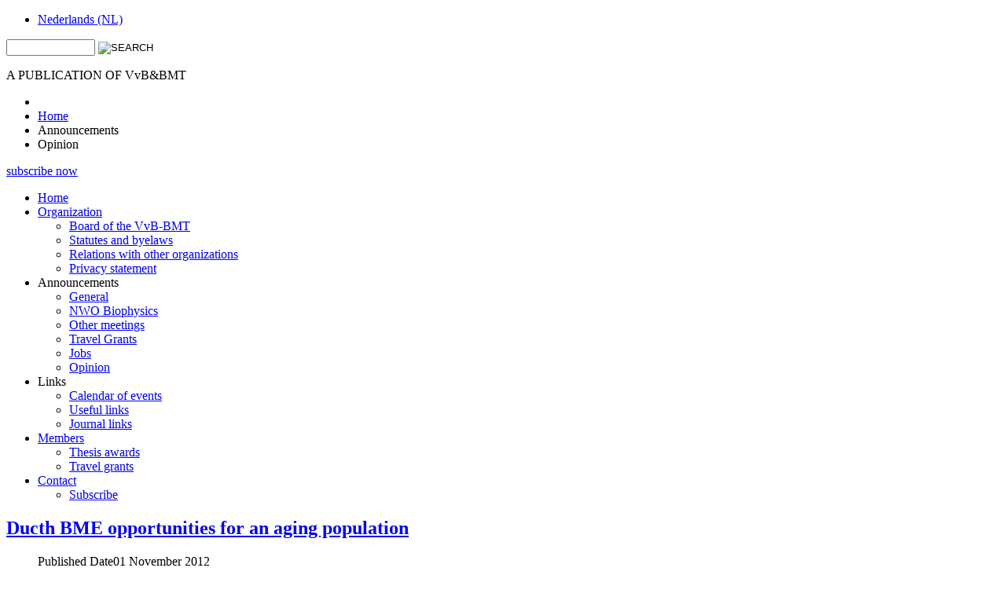

--- FILE ---
content_type: text/html; charset=utf-8
request_url: http://www.biopm.nl/index.php/en/announcements/discussions
body_size: 6390
content:
<!DOCTYPE html PUBLIC "-//W3C//DTD XHTML 1.0 Transitional//EN" "http://www.w3.org/TR/xhtml1/DTD/xhtml1-transitional.dtd">
<html xmlns="http://www.w3.org/1999/xhtml" xml:lang="en-gb" lang="en-gb" >

<head>
<base href="http://www.biopm.nl/index.php/en/announcements/discussions" />
	<meta http-equiv="content-type" content="text/html; charset=utf-8" />
	<meta name="generator" content="Joomla! - Open Source Content Management" />
	<title>biopm.nl - Opinion</title>
	<link href="/index.php/en/announcements/discussions?format=feed&amp;type=rss" rel="alternate" type="application/rss+xml" title="RSS 2.0" />
	<link href="/index.php/en/announcements/discussions?format=feed&amp;type=atom" rel="alternate" type="application/atom+xml" title="Atom 1.0" />
	<link href="http://www.biopm.nl/index.php/en/component/search/?Itemid=487&amp;format=opensearch" rel="search" title="Search biopm.nl" type="application/opensearchdescription+xml" />
	<link href="/media/mod_languages/css/template.css?82190994a1a1e1c5ec97b5b32f983cad" rel="stylesheet" type="text/css" />
	<style type="text/css">
div.mod_search63 input[type="search"]{ width:auto; }
	</style>
	<script src="/media/jui/js/jquery.min.js?82190994a1a1e1c5ec97b5b32f983cad" type="text/javascript"></script>
	<script src="/media/jui/js/jquery-noconflict.js?82190994a1a1e1c5ec97b5b32f983cad" type="text/javascript"></script>
	<script src="/media/jui/js/jquery-migrate.min.js?82190994a1a1e1c5ec97b5b32f983cad" type="text/javascript"></script>
	<script src="/media/system/js/caption.js?82190994a1a1e1c5ec97b5b32f983cad" type="text/javascript"></script>
	<script src="/media/jui/js/bootstrap.min.js?82190994a1a1e1c5ec97b5b32f983cad" type="text/javascript"></script>
	<!--[if lt IE 9]><script src="/media/system/js/html5fallback.js?82190994a1a1e1c5ec97b5b32f983cad" type="text/javascript"></script><![endif]-->
	<script type="text/javascript">
jQuery(window).on('load',  function() {
				new JCaption('img.caption');
			});jQuery(function($){ $(".hasTooltip").tooltip({"html": true,"container": "body"}); });
	</script>

<link rel="stylesheet" href="/templates/system/css/system.css" type="text/css" />
<link rel="stylesheet" href="/templates/system/css/general.css" type="text/css" />
<link rel="stylesheet" href="/templates/biopm/css/template.css" type="text/css" />
<link rel="stylesheet" href="/templates/biopm/css/layout.css" type="text/css" />
<link rel="stylesheet" href="/templates/biopm/css/typography.css" type="text/css" />

<script type="text/javascript" src="http://ajax.googleapis.com/ajax/libs/mootools/1.2.4/mootools-yui-compressed.js"></script>
<script src="/templates/biopm/js/main.js" type="text/javascript"></script> 

</head>

<body>

<!--<div id="pagecontainer"> -->
<!-- ###################### BEGIN HEADER ###################### -->            
		<div id="header">
            <div id="headertopleft">
                
            </div>
			<div class="container">        
                <div id="headertopright">
                    <div class="mod-languages">

	<ul class="lang-inline">
						<li dir="ltr">
			<a href="/index.php/nl/">
							Nederlands (NL)						</a>
			</li>
				</ul>

</div>

                </div>
            </div>           
            <div class="container"><a id="logo" href="/"></a>        
                <div style="clear:both;"></div>            
            </div>
			<div class="container">        
                <div id="headerbottomleft">
                    <div class="search mod_search63">
	<form action="/index.php/en/announcements/discussions" method="post" class="form-inline">
		<label for="mod-search-searchword63" class="element-invisible"> </label> <input name="searchword" id="mod-search-searchword63" maxlength="200"  class="inputbox search-query input-medium" type="search" size="12" placeholder=" " /> <input type="image" alt=" SEARCH" class="button" src="/templates/biopm/images/searchButton.gif" onclick="this.form.searchword.focus();"/>		<input type="hidden" name="task" value="search" />
		<input type="hidden" name="option" value="com_search" />
		<input type="hidden" name="Itemid" value="487" />
	</form>
</div>

                </div>
            </div>
			<div class="container">        
                <div id="headerbottomright">
                    

<div class="custom"  >
	<p>A PUBLICATION OF VvB&amp;BMT</p></div>

                </div>
            </div>
		</div>
        
<!-- ###################### END HEADER ############################## -->            


<!-- ###################### BEGIN MAIN BREADCRUMBS ################## -->            
	        <div id="breadcrumbs_m">
                <div class="container">         
                    <div id="breadcrumbs_mc">
                    </div>
                    
<ul itemscope itemtype="https://schema.org/BreadcrumbList" class="breadcrumb">
			<li class="active">
			<span class="divider icon-location"></span>
		</li>
	
				<li itemprop="itemListElement" itemscope itemtype="https://schema.org/ListItem">
									<a itemprop="item" href="/index.php/en/" class="pathway"><span itemprop="name">Home</span></a>
				
									<span class="divider">
						 					</span>
								<meta itemprop="position" content="1">
			</li>
					<li itemprop="itemListElement" itemscope itemtype="https://schema.org/ListItem">
									<span itemprop="name">
						Announcements					</span>
				
									<span class="divider">
						 					</span>
								<meta itemprop="position" content="2">
			</li>
					<li itemprop="itemListElement" itemscope itemtype="https://schema.org/ListItem" class="active">
				<span itemprop="name">
					Opinion				</span>
				<meta itemprop="position" content="3">
			</li>
		</ul>

                </div>
            </div>
<!-- ###################### END MAIN BREADCRUMBS #################### --> 


<!-- ###################### BEGIN TOP BLACKBAR ###################### -->           
                            <div class="container">         
	        <div id="topblackbar">

                

<div class="custom"  >
	<p><a href="/index.php/en/contact/subscribe">subscribe now</a></p></div>

            </div>
            </div>
<!-- ###################### END TOP BLACKBAR ######################## -->            


<!-- ###################### BEGIN MAIN IMAGE ######################## -->           
		<div class="container">        
            <div id="mainimage">
            
            </div>
        </div>
<!-- ###################### END  MAIN IMAGE ######################### -->            


<!-- ###################### BEGIN MAIN MENU ######################### -->            
		<div class="container">        
            <div id="mainmenu">
                <ul class="nav menu">
<li class="item-512"><a href="/index.php/en/homepage-english" >Home</a></li><li class="item-466 deeper parent"><a href="/index.php/en/organization" >Organization</a><ul class="nav-child unstyled small"><li class="item-480"><a href="/index.php/en/organization/item-1" >Board of the VvB-BMT</a></li><li class="item-488"><a href="/index.php/en/organization/statures" >Statutes and byelaws</a></li><li class="item-503"><a href="/index.php/en/organization/relations-with-other-organizations" >Relations with other organizations</a></li><li class="item-524"><a href="/index.php/en/organization/privacy-statement" >Privacy statement </a></li></ul></li><li class="item-492 active divider deeper parent"><span class="separator ">Announcements</span>
<ul class="nav-child unstyled small"><li class="item-493"><a href="/index.php/en/announcements/general" >General</a></li><li class="item-495"><a href="/index.php/en/announcements/dag-van-de-biophysica-day-of-biophysics" >NWO Biophysics </a></li><li class="item-496"><a href="/index.php/en/announcements/other-meetings" >Other meetings</a></li><li class="item-486"><a href="/index.php/en/announcements/travel" >Travel Grants</a></li><li class="item-494"><a href="/index.php/en/announcements/jobs" >Jobs</a></li><li class="item-487 current active"><a href="/index.php/en/announcements/discussions" >Opinion</a></li></ul></li><li class="item-478 divider deeper parent"><span class="separator ">Links</span>
<ul class="nav-child unstyled small"><li class="item-499"><a href="/index.php/en/links/meetings" >Calendar of events</a></li><li class="item-500"><a href="/index.php/en/links/useful-links" >Useful links</a></li><li class="item-513"><a href="/index.php/en/links/journal_links" >Journal links</a></li></ul></li><li class="item-514 deeper parent"><a href="/index.php/en/members-menu" >Members</a><ul class="nav-child unstyled small"><li class="item-516"><a href="/index.php/en/members-menu/thesis-awards" >Thesis awards</a></li><li class="item-515"><a href="/index.php/en/members-menu/travel-grants" >Travel grants</a></li></ul></li><li class="item-475 deeper parent"><a href="/index.php/en/contact" >Contact</a><ul class="nav-child unstyled small"><li class="item-479"><a href="/index.php/en/contact/subscribe" >Subscribe</a></li></ul></li></ul>

            </div>
        </div>
<!-- ###################### END MAIN MENU ########################### -->            
	    
   
<!-- ###################### BEGIN MAIN  ############################# -->            
		<div class="container">        
            <div id="main">
                <div id="maingrid"></div>
                <div id="maintopgradient"></div>
                <div id="mainleft">
                    <div class="blog">

	



<div class="items-leading">
			<div class="leading-0">
			
	<h2>
					<a href="/index.php/en/announcements/discussions/126-bme-and-aging">
			Ducth BME opportunities for an aging population</a>
			</h2>





 <dl class="article-info">
 <dt class="article-info-term"></dt>
		<dd class="published">
		<span>Published Date</span>01 November 2012		</dd>
	


	<dd class="tags">    
	<span>Tags</span>   
	</dd>

 	</dl>

<div class="texttriangle"></div>

<p>Our population is aging. That will imply lots of changes for the society and the market. Many of these effects are regularly mentioned, but there is one that is about our field that is not often addressed.</p>

		<p class="readmore">
				<a href="/index.php/en/announcements/discussions/126-bme-and-aging">
					Read more ...</a>
		</p>

<div class="socialshare">
		<div class="twitter">	
			<a href="https://twitter.com/share" class="twitter-share-button" data-url="http://www.biopm.nl/index.php/en/announcements/discussions/126-bme-and-aging" >Tweet</a>
		</div>
	
	<div class="facebook">
	
      <script src="http://connect.facebook.net/en_US/all.js#xfbml=1"></script>
	  <fb:like href="http://www.biopm.nl/index.php/en/announcements/discussions/126-bme-and-aging" layout="button_count" show_faces="FALSE" width="90px"></fb:like>
	
	</div>
	</div><div style="clear:both;"></div>
<div class="articlegrid"></div>
<div class="item-separator"></div>
		</div>
			</div>

			<div class="item column-0">
		
	<h2>
					<a href="/index.php/en/announcements/discussions/86-meeting-new-site">
			Meeting New Site</a>
			</h2>





 <dl class="article-info">
 <dt class="article-info-term"></dt>
		<dd class="published">
		<span>Published Date</span>18 July 2011		</dd>
	


	<dd class="tags">    
	<span>Tags</span> <a href='/index.php/en/component/search/?areas[0]=metakeys&amp;searchphrase=all&amp;searchword=general'>general</a>, <a href='/index.php/en/component/search/?areas[0]=metakeys&amp;searchphrase=all&amp;searchword=bestuur'>bestuur</a>  
	</dd>

 	</dl>

<div class="texttriangle"></div>

<p>To improve the feedback with the members of the VVB-BMT it was decided to restyle the website and to add interactive features. This is it. In the discussion section with this article there is room for suggestions to improve it and even to tell us that we should stick to the more tradition one-way communication.</p>

<div class="socialshare">
		<div class="twitter">	
			<a href="https://twitter.com/share" class="twitter-share-button" data-url="http://www.biopm.nl/index.php/en/announcements/discussions/86-meeting-new-site" >Tweet</a>
		</div>
	
	<div class="facebook">
	
      <script src="http://connect.facebook.net/en_US/all.js#xfbml=1"></script>
	  <fb:like href="http://www.biopm.nl/index.php/en/announcements/discussions/86-meeting-new-site" layout="button_count" show_faces="FALSE" width="90px"></fb:like>
	
	</div>
	</div><div style="clear:both;"></div>
<div class="articlegrid"></div>
<div class="item-separator"></div>
	</div>
					<div class="items-row cols-2 row-0.5">
		<div class="item column-1">
		
	<h2>
					<a href="/index.php/en/announcements/discussions/91-proprietaryfileformats">
			Proprietary file formats in medicine: A short note on their detrimental effect on patient care and research</a>
			</h2>





 <dl class="article-info">
 <dt class="article-info-term"></dt>
		<dd class="published">
		<span>Published Date</span>18 July 2011		</dd>
	


	<dd class="tags">    
	<span>Tags</span>   
	</dd>

 	</dl>

<div class="texttriangle"></div>

<p style="margin-bottom: 0cm;">Research into, and validation of, current and new medical applications requires access to the raw, i.e. originally measured, data of the many systems used for diagnosis and treatment, ranging from clinical biochemical to multimodal imaging applications.</p>
<p style="margin-bottom: 0cm;">When doing such research one of the things you quickly notice is that you cannot get to these raw data, cannot get insight into the pre-processing done by built-in software and that the file format of the 'public' data is not disclosed.</p>
<p style="margin-bottom: 0cm;">Often this state of affairs is defended by the manufacturer as protection of IP. In other cases the manufacturers simply don't give access to the data for no specified reason or only if you sign a paper that effectively makes using that data impossible. Note that the problem is much wider than research. It is just that researchers know what could be done, while the physicians are either unaware of that or simply don't tell the patients that their treatment could have been better.</p>
<p style="margin-bottom: 0cm;">Let me sum up some important problems associated with proprietary files in medicine.</p>
<p style="margin-bottom: 0cm;">1) Data recorded a few years ago may become effectively unreadable. Either because the firm does not exist anymore or because the hospital uses a different brand now or because it was recorded in a different hospital. This is unacceptable, particularly in cases of chronic disease. One trend in medicine is that we are increasingly successful in stabilizing diseases, but that results in a sharp increase in patients with chronic diseases.</p>
<p style="margin-bottom: 0cm;">2) Electronic medical records could help in exchanging data between health care personnel in different hospitals and even different countries. What use is an electronic medical record if large parts of the data are inaccessible? A related question: Why are we still using faxes to exchange ECG's between hospitals?</p>
<p style="margin-bottom: 0cm;">3) If a hospital wants to change to a new supplier of e.g. ECG equipment, the new firm has to be able to read data from the old supplier. If the file formats are not documented any newcomer in the market has to reverse engineer all files of the major current suppliers. This is costly and may not even be possible technically or legally because of existing IP. This is unfair competition and increases the cost of health care. Moreover, this also leads to a virtual monopoly of current suppliers.</p>
<p style="margin-bottom: 0cm;">4) An important trend in medicine is patient specific treatment. The reason that we can do that now is because data from many sources can be combined. The combination of diverse imaging modalities or the combination with other measurements such as genetic profiling is what makes patient specific treatment possible. This almost always means combining data from different manufacturers in ways they did not foresee. The major hurdle for patient specific treatment is therefore understanding what is in all these data files.</p>
<p style="margin-bottom: 0cm;">5) It is no longer the patient that can decide who can look at his data, but the manufacturer. For the physician it means he can no longer provide optimal care.</p>
<p style="margin-bottom: 0cm;">6) The points above are all problems that hinder standard and state of the art health care. They in themselves should be enough to forbid any file format in publicly funded health care that does not conform to an open standard. Conforming to a standard, however, may not be enough.</p>
<p style="margin-bottom: 0cm;">Many systems produce files that conform to the DICOM standard. This standard has many standard fields for most measurements. It does, however, also have the escape of using private fields. That is reasonable for documenting e.g. internal settings and for innovative measurements that are not standardized yet. There are manufacturers that produce a DICOM file with very little standard information, sometimes even just a screendump of the system at the time. All relevant information is in one or more big, undocumented, private tags.</p>
<p style="margin-bottom: 0cm;">7) Then there is research.</p>
<p style="margin-bottom: 0cm;">a) Trying to extract new information from a system that the manufacturer did not think of is severely hampered. If e.g. someone wants to automatically analyse the QT interval in all ECGs of a subgroup of the patients in a hospital, she might not be able do that because the raw data are inaccessible. Doing a standardized analysis in a multicenter approach is absolutely out of the question. Unless you manually scan the (faxed) paper output. I know studies that did just that.</p>
<p style="margin-bottom: 0cm;">b) patient specific treatment again. Often not yet mainstream, but possibly life saving for individual patients. Possible only if everything is documented in a readable format, whose specs don't change with every new release.</p>
<p style="margin-bottom: 0cm;">c) Apart from direct patient care many complex machines are used in molecular diagnostic research, such as sequencers and PCR machines. Researchers have to keep track of what they do and be able to repeat an experiment. That implies that also these machines must be able to produce output in an understandable and documented format.</p>
<p style="margin-bottom: 0cm;">
<hr />
In conclusion: proprietary and undisclosed file formats hamper treatment of patients, interfere in the patient-physician relation, cannot guarantee long term access to data, hamper exchange of data between hospitals, limit the usefulness of electronic medical records, and stifles innovation. It also costs tax payers money and hampers researchers and (European) inventors.</p>
<p style="margin-bottom: 0cm;"> </p>
<p style="margin-bottom: 0cm;">André C. Linnenbank</p>
<p style="margin-bottom: 0cm;"><span id="cloaka1f09fae91b98bfb80e60dd3d586cc7c">This email address is being protected from spambots. You need JavaScript enabled to view it.</span><script type='text/javascript'>
				document.getElementById('cloaka1f09fae91b98bfb80e60dd3d586cc7c').innerHTML = '';
				var prefix = '&#109;a' + 'i&#108;' + '&#116;o';
				var path = 'hr' + 'ef' + '=';
				var addya1f09fae91b98bfb80e60dd3d586cc7c = '&#97;.c.l&#105;nn&#101;nb&#97;nk' + '&#64;';
				addya1f09fae91b98bfb80e60dd3d586cc7c = addya1f09fae91b98bfb80e60dd3d586cc7c + '&#97;mc' + '&#46;' + '&#117;v&#97;' + '&#46;' + 'nl';
				var addy_texta1f09fae91b98bfb80e60dd3d586cc7c = '&#97;.c.l&#105;nn&#101;nb&#97;nk' + '&#64;' + '&#97;mc' + '&#46;' + '&#117;v&#97;' + '&#46;' + 'nl';document.getElementById('cloaka1f09fae91b98bfb80e60dd3d586cc7c').innerHTML += '<a ' + path + '\'' + prefix + ':' + addya1f09fae91b98bfb80e60dd3d586cc7c + '\'>'+addy_texta1f09fae91b98bfb80e60dd3d586cc7c+'<\/a>';
		</script></p>

<div class="socialshare">
		<div class="twitter">	
			<a href="https://twitter.com/share" class="twitter-share-button" data-url="http://www.biopm.nl/index.php/en/announcements/discussions/91-proprietaryfileformats" >Tweet</a>
		</div>
	
	<div class="facebook">
	
      <script src="http://connect.facebook.net/en_US/all.js#xfbml=1"></script>
	  <fb:like href="http://www.biopm.nl/index.php/en/announcements/discussions/91-proprietaryfileformats" layout="button_count" show_faces="FALSE" width="90px"></fb:like>
	
	</div>
	</div><div style="clear:both;"></div>
<div class="articlegrid"></div>
<div class="item-separator"></div>
	</div>
						<span class="row-separator"></span>
				</div>

				




	

</div>

<!-- TWITTER TWEET -->
<script>!function(d,s,id){var js,fjs=d.getElementsByTagName(s)[0];if(!d.getElementById(id)){js=d.createElement(s);js.id=id;js.src="//platform.twitter.com/widgets.js";fjs.parentNode.insertBefore(js,fjs);}}(document,"script","twitter-wjs");</script>

                </div>
                <div id="mainright">
														
                </div>
                <div id="mainbottomgradientdummy"></div>            
            </div>
 		</div>
      	<div id="mainbottomgradient">
            <div class="container">        
                <div id="biopm_footerstreamer">         
                </div>
            </div>
        </div>      

<!-- ###################### END MAIN  ############################### -->            

     
<!-- ###################### BEGIN FOOTER  ########################### -->            
		<div id="footer">        
            
            <div id="footerleft">        
                

<div class="custom"  >
	<p>Copyright 2011 Bio Physics &amp; Bio Medical engineering</p></div>

            </div>
            <div id="footerright">        
            	<a href="/administrator">login</a>
                
            </div>
        </div>
<!-- ###################### END FOOTER  ############################# -->            


	

<!--</div>-->
</body>
</html>
